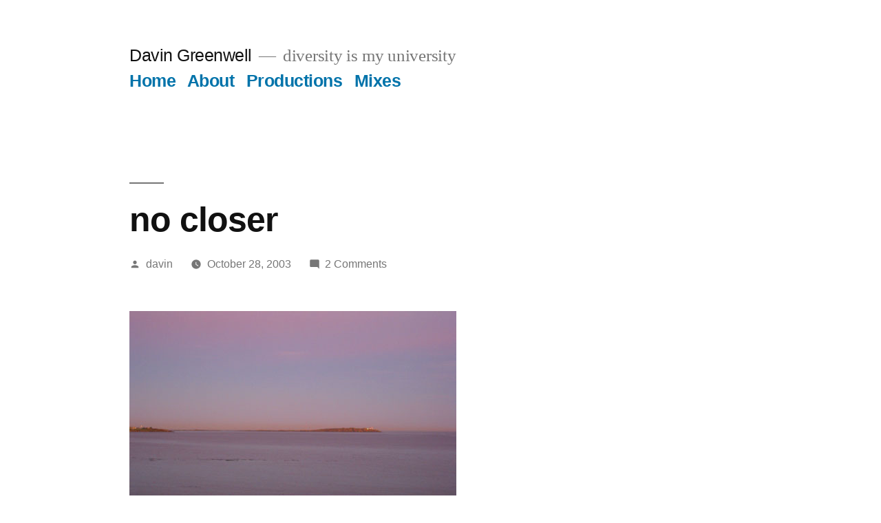

--- FILE ---
content_type: text/html; charset=UTF-8
request_url: https://www.davingreenwell.com/2003/10/no_closer/
body_size: 10404
content:
<!doctype html>
<html lang="en-US" prefix="og: http://ogp.me/ns# fb: http://ogp.me/ns/fb#">
<head>
	<meta charset="UTF-8" />
	<meta name="viewport" content="width=device-width, initial-scale=1" />
	<link rel="profile" href="https://gmpg.org/xfn/11" />
	<title>no closer &#8211; Davin Greenwell</title>
<meta name='robots' content='max-image-preview:large' />
<link rel="alternate" type="application/rss+xml" title="Davin Greenwell &raquo; Feed" href="https://www.davingreenwell.com/feed/" />
<link rel="alternate" type="application/rss+xml" title="Davin Greenwell &raquo; Comments Feed" href="https://www.davingreenwell.com/comments/feed/" />
<link rel="alternate" type="application/rss+xml" title="Davin Greenwell &raquo; no closer Comments Feed" href="https://www.davingreenwell.com/2003/10/no_closer/feed/" />
<link rel="alternate" title="oEmbed (JSON)" type="application/json+oembed" href="https://www.davingreenwell.com/wp-json/oembed/1.0/embed?url=https%3A%2F%2Fwww.davingreenwell.com%2F2003%2F10%2Fno_closer%2F" />
<link rel="alternate" title="oEmbed (XML)" type="text/xml+oembed" href="https://www.davingreenwell.com/wp-json/oembed/1.0/embed?url=https%3A%2F%2Fwww.davingreenwell.com%2F2003%2F10%2Fno_closer%2F&#038;format=xml" />
<style id='wp-img-auto-sizes-contain-inline-css' type='text/css'>
img:is([sizes=auto i],[sizes^="auto," i]){contain-intrinsic-size:3000px 1500px}
/*# sourceURL=wp-img-auto-sizes-contain-inline-css */
</style>
<style id='wp-emoji-styles-inline-css' type='text/css'>

	img.wp-smiley, img.emoji {
		display: inline !important;
		border: none !important;
		box-shadow: none !important;
		height: 1em !important;
		width: 1em !important;
		margin: 0 0.07em !important;
		vertical-align: -0.1em !important;
		background: none !important;
		padding: 0 !important;
	}
/*# sourceURL=wp-emoji-styles-inline-css */
</style>
<style id='wp-block-library-inline-css' type='text/css'>
:root{--wp-block-synced-color:#7a00df;--wp-block-synced-color--rgb:122,0,223;--wp-bound-block-color:var(--wp-block-synced-color);--wp-editor-canvas-background:#ddd;--wp-admin-theme-color:#007cba;--wp-admin-theme-color--rgb:0,124,186;--wp-admin-theme-color-darker-10:#006ba1;--wp-admin-theme-color-darker-10--rgb:0,107,160.5;--wp-admin-theme-color-darker-20:#005a87;--wp-admin-theme-color-darker-20--rgb:0,90,135;--wp-admin-border-width-focus:2px}@media (min-resolution:192dpi){:root{--wp-admin-border-width-focus:1.5px}}.wp-element-button{cursor:pointer}:root .has-very-light-gray-background-color{background-color:#eee}:root .has-very-dark-gray-background-color{background-color:#313131}:root .has-very-light-gray-color{color:#eee}:root .has-very-dark-gray-color{color:#313131}:root .has-vivid-green-cyan-to-vivid-cyan-blue-gradient-background{background:linear-gradient(135deg,#00d084,#0693e3)}:root .has-purple-crush-gradient-background{background:linear-gradient(135deg,#34e2e4,#4721fb 50%,#ab1dfe)}:root .has-hazy-dawn-gradient-background{background:linear-gradient(135deg,#faaca8,#dad0ec)}:root .has-subdued-olive-gradient-background{background:linear-gradient(135deg,#fafae1,#67a671)}:root .has-atomic-cream-gradient-background{background:linear-gradient(135deg,#fdd79a,#004a59)}:root .has-nightshade-gradient-background{background:linear-gradient(135deg,#330968,#31cdcf)}:root .has-midnight-gradient-background{background:linear-gradient(135deg,#020381,#2874fc)}:root{--wp--preset--font-size--normal:16px;--wp--preset--font-size--huge:42px}.has-regular-font-size{font-size:1em}.has-larger-font-size{font-size:2.625em}.has-normal-font-size{font-size:var(--wp--preset--font-size--normal)}.has-huge-font-size{font-size:var(--wp--preset--font-size--huge)}.has-text-align-center{text-align:center}.has-text-align-left{text-align:left}.has-text-align-right{text-align:right}.has-fit-text{white-space:nowrap!important}#end-resizable-editor-section{display:none}.aligncenter{clear:both}.items-justified-left{justify-content:flex-start}.items-justified-center{justify-content:center}.items-justified-right{justify-content:flex-end}.items-justified-space-between{justify-content:space-between}.screen-reader-text{border:0;clip-path:inset(50%);height:1px;margin:-1px;overflow:hidden;padding:0;position:absolute;width:1px;word-wrap:normal!important}.screen-reader-text:focus{background-color:#ddd;clip-path:none;color:#444;display:block;font-size:1em;height:auto;left:5px;line-height:normal;padding:15px 23px 14px;text-decoration:none;top:5px;width:auto;z-index:100000}html :where(.has-border-color){border-style:solid}html :where([style*=border-top-color]){border-top-style:solid}html :where([style*=border-right-color]){border-right-style:solid}html :where([style*=border-bottom-color]){border-bottom-style:solid}html :where([style*=border-left-color]){border-left-style:solid}html :where([style*=border-width]){border-style:solid}html :where([style*=border-top-width]){border-top-style:solid}html :where([style*=border-right-width]){border-right-style:solid}html :where([style*=border-bottom-width]){border-bottom-style:solid}html :where([style*=border-left-width]){border-left-style:solid}html :where(img[class*=wp-image-]){height:auto;max-width:100%}:where(figure){margin:0 0 1em}html :where(.is-position-sticky){--wp-admin--admin-bar--position-offset:var(--wp-admin--admin-bar--height,0px)}@media screen and (max-width:600px){html :where(.is-position-sticky){--wp-admin--admin-bar--position-offset:0px}}

/*# sourceURL=wp-block-library-inline-css */
</style><style id='global-styles-inline-css' type='text/css'>
:root{--wp--preset--aspect-ratio--square: 1;--wp--preset--aspect-ratio--4-3: 4/3;--wp--preset--aspect-ratio--3-4: 3/4;--wp--preset--aspect-ratio--3-2: 3/2;--wp--preset--aspect-ratio--2-3: 2/3;--wp--preset--aspect-ratio--16-9: 16/9;--wp--preset--aspect-ratio--9-16: 9/16;--wp--preset--color--black: #000000;--wp--preset--color--cyan-bluish-gray: #abb8c3;--wp--preset--color--white: #FFF;--wp--preset--color--pale-pink: #f78da7;--wp--preset--color--vivid-red: #cf2e2e;--wp--preset--color--luminous-vivid-orange: #ff6900;--wp--preset--color--luminous-vivid-amber: #fcb900;--wp--preset--color--light-green-cyan: #7bdcb5;--wp--preset--color--vivid-green-cyan: #00d084;--wp--preset--color--pale-cyan-blue: #8ed1fc;--wp--preset--color--vivid-cyan-blue: #0693e3;--wp--preset--color--vivid-purple: #9b51e0;--wp--preset--color--primary: #0073a8;--wp--preset--color--secondary: #005075;--wp--preset--color--dark-gray: #111;--wp--preset--color--light-gray: #767676;--wp--preset--gradient--vivid-cyan-blue-to-vivid-purple: linear-gradient(135deg,rgb(6,147,227) 0%,rgb(155,81,224) 100%);--wp--preset--gradient--light-green-cyan-to-vivid-green-cyan: linear-gradient(135deg,rgb(122,220,180) 0%,rgb(0,208,130) 100%);--wp--preset--gradient--luminous-vivid-amber-to-luminous-vivid-orange: linear-gradient(135deg,rgb(252,185,0) 0%,rgb(255,105,0) 100%);--wp--preset--gradient--luminous-vivid-orange-to-vivid-red: linear-gradient(135deg,rgb(255,105,0) 0%,rgb(207,46,46) 100%);--wp--preset--gradient--very-light-gray-to-cyan-bluish-gray: linear-gradient(135deg,rgb(238,238,238) 0%,rgb(169,184,195) 100%);--wp--preset--gradient--cool-to-warm-spectrum: linear-gradient(135deg,rgb(74,234,220) 0%,rgb(151,120,209) 20%,rgb(207,42,186) 40%,rgb(238,44,130) 60%,rgb(251,105,98) 80%,rgb(254,248,76) 100%);--wp--preset--gradient--blush-light-purple: linear-gradient(135deg,rgb(255,206,236) 0%,rgb(152,150,240) 100%);--wp--preset--gradient--blush-bordeaux: linear-gradient(135deg,rgb(254,205,165) 0%,rgb(254,45,45) 50%,rgb(107,0,62) 100%);--wp--preset--gradient--luminous-dusk: linear-gradient(135deg,rgb(255,203,112) 0%,rgb(199,81,192) 50%,rgb(65,88,208) 100%);--wp--preset--gradient--pale-ocean: linear-gradient(135deg,rgb(255,245,203) 0%,rgb(182,227,212) 50%,rgb(51,167,181) 100%);--wp--preset--gradient--electric-grass: linear-gradient(135deg,rgb(202,248,128) 0%,rgb(113,206,126) 100%);--wp--preset--gradient--midnight: linear-gradient(135deg,rgb(2,3,129) 0%,rgb(40,116,252) 100%);--wp--preset--font-size--small: 19.5px;--wp--preset--font-size--medium: 20px;--wp--preset--font-size--large: 36.5px;--wp--preset--font-size--x-large: 42px;--wp--preset--font-size--normal: 22px;--wp--preset--font-size--huge: 49.5px;--wp--preset--spacing--20: 0.44rem;--wp--preset--spacing--30: 0.67rem;--wp--preset--spacing--40: 1rem;--wp--preset--spacing--50: 1.5rem;--wp--preset--spacing--60: 2.25rem;--wp--preset--spacing--70: 3.38rem;--wp--preset--spacing--80: 5.06rem;--wp--preset--shadow--natural: 6px 6px 9px rgba(0, 0, 0, 0.2);--wp--preset--shadow--deep: 12px 12px 50px rgba(0, 0, 0, 0.4);--wp--preset--shadow--sharp: 6px 6px 0px rgba(0, 0, 0, 0.2);--wp--preset--shadow--outlined: 6px 6px 0px -3px rgb(255, 255, 255), 6px 6px rgb(0, 0, 0);--wp--preset--shadow--crisp: 6px 6px 0px rgb(0, 0, 0);}:where(.is-layout-flex){gap: 0.5em;}:where(.is-layout-grid){gap: 0.5em;}body .is-layout-flex{display: flex;}.is-layout-flex{flex-wrap: wrap;align-items: center;}.is-layout-flex > :is(*, div){margin: 0;}body .is-layout-grid{display: grid;}.is-layout-grid > :is(*, div){margin: 0;}:where(.wp-block-columns.is-layout-flex){gap: 2em;}:where(.wp-block-columns.is-layout-grid){gap: 2em;}:where(.wp-block-post-template.is-layout-flex){gap: 1.25em;}:where(.wp-block-post-template.is-layout-grid){gap: 1.25em;}.has-black-color{color: var(--wp--preset--color--black) !important;}.has-cyan-bluish-gray-color{color: var(--wp--preset--color--cyan-bluish-gray) !important;}.has-white-color{color: var(--wp--preset--color--white) !important;}.has-pale-pink-color{color: var(--wp--preset--color--pale-pink) !important;}.has-vivid-red-color{color: var(--wp--preset--color--vivid-red) !important;}.has-luminous-vivid-orange-color{color: var(--wp--preset--color--luminous-vivid-orange) !important;}.has-luminous-vivid-amber-color{color: var(--wp--preset--color--luminous-vivid-amber) !important;}.has-light-green-cyan-color{color: var(--wp--preset--color--light-green-cyan) !important;}.has-vivid-green-cyan-color{color: var(--wp--preset--color--vivid-green-cyan) !important;}.has-pale-cyan-blue-color{color: var(--wp--preset--color--pale-cyan-blue) !important;}.has-vivid-cyan-blue-color{color: var(--wp--preset--color--vivid-cyan-blue) !important;}.has-vivid-purple-color{color: var(--wp--preset--color--vivid-purple) !important;}.has-black-background-color{background-color: var(--wp--preset--color--black) !important;}.has-cyan-bluish-gray-background-color{background-color: var(--wp--preset--color--cyan-bluish-gray) !important;}.has-white-background-color{background-color: var(--wp--preset--color--white) !important;}.has-pale-pink-background-color{background-color: var(--wp--preset--color--pale-pink) !important;}.has-vivid-red-background-color{background-color: var(--wp--preset--color--vivid-red) !important;}.has-luminous-vivid-orange-background-color{background-color: var(--wp--preset--color--luminous-vivid-orange) !important;}.has-luminous-vivid-amber-background-color{background-color: var(--wp--preset--color--luminous-vivid-amber) !important;}.has-light-green-cyan-background-color{background-color: var(--wp--preset--color--light-green-cyan) !important;}.has-vivid-green-cyan-background-color{background-color: var(--wp--preset--color--vivid-green-cyan) !important;}.has-pale-cyan-blue-background-color{background-color: var(--wp--preset--color--pale-cyan-blue) !important;}.has-vivid-cyan-blue-background-color{background-color: var(--wp--preset--color--vivid-cyan-blue) !important;}.has-vivid-purple-background-color{background-color: var(--wp--preset--color--vivid-purple) !important;}.has-black-border-color{border-color: var(--wp--preset--color--black) !important;}.has-cyan-bluish-gray-border-color{border-color: var(--wp--preset--color--cyan-bluish-gray) !important;}.has-white-border-color{border-color: var(--wp--preset--color--white) !important;}.has-pale-pink-border-color{border-color: var(--wp--preset--color--pale-pink) !important;}.has-vivid-red-border-color{border-color: var(--wp--preset--color--vivid-red) !important;}.has-luminous-vivid-orange-border-color{border-color: var(--wp--preset--color--luminous-vivid-orange) !important;}.has-luminous-vivid-amber-border-color{border-color: var(--wp--preset--color--luminous-vivid-amber) !important;}.has-light-green-cyan-border-color{border-color: var(--wp--preset--color--light-green-cyan) !important;}.has-vivid-green-cyan-border-color{border-color: var(--wp--preset--color--vivid-green-cyan) !important;}.has-pale-cyan-blue-border-color{border-color: var(--wp--preset--color--pale-cyan-blue) !important;}.has-vivid-cyan-blue-border-color{border-color: var(--wp--preset--color--vivid-cyan-blue) !important;}.has-vivid-purple-border-color{border-color: var(--wp--preset--color--vivid-purple) !important;}.has-vivid-cyan-blue-to-vivid-purple-gradient-background{background: var(--wp--preset--gradient--vivid-cyan-blue-to-vivid-purple) !important;}.has-light-green-cyan-to-vivid-green-cyan-gradient-background{background: var(--wp--preset--gradient--light-green-cyan-to-vivid-green-cyan) !important;}.has-luminous-vivid-amber-to-luminous-vivid-orange-gradient-background{background: var(--wp--preset--gradient--luminous-vivid-amber-to-luminous-vivid-orange) !important;}.has-luminous-vivid-orange-to-vivid-red-gradient-background{background: var(--wp--preset--gradient--luminous-vivid-orange-to-vivid-red) !important;}.has-very-light-gray-to-cyan-bluish-gray-gradient-background{background: var(--wp--preset--gradient--very-light-gray-to-cyan-bluish-gray) !important;}.has-cool-to-warm-spectrum-gradient-background{background: var(--wp--preset--gradient--cool-to-warm-spectrum) !important;}.has-blush-light-purple-gradient-background{background: var(--wp--preset--gradient--blush-light-purple) !important;}.has-blush-bordeaux-gradient-background{background: var(--wp--preset--gradient--blush-bordeaux) !important;}.has-luminous-dusk-gradient-background{background: var(--wp--preset--gradient--luminous-dusk) !important;}.has-pale-ocean-gradient-background{background: var(--wp--preset--gradient--pale-ocean) !important;}.has-electric-grass-gradient-background{background: var(--wp--preset--gradient--electric-grass) !important;}.has-midnight-gradient-background{background: var(--wp--preset--gradient--midnight) !important;}.has-small-font-size{font-size: var(--wp--preset--font-size--small) !important;}.has-medium-font-size{font-size: var(--wp--preset--font-size--medium) !important;}.has-large-font-size{font-size: var(--wp--preset--font-size--large) !important;}.has-x-large-font-size{font-size: var(--wp--preset--font-size--x-large) !important;}
/*# sourceURL=global-styles-inline-css */
</style>

<style id='classic-theme-styles-inline-css' type='text/css'>
/*! This file is auto-generated */
.wp-block-button__link{color:#fff;background-color:#32373c;border-radius:9999px;box-shadow:none;text-decoration:none;padding:calc(.667em + 2px) calc(1.333em + 2px);font-size:1.125em}.wp-block-file__button{background:#32373c;color:#fff;text-decoration:none}
/*# sourceURL=/wp-includes/css/classic-themes.min.css */
</style>
<link rel='stylesheet' id='twentynineteen-style-css' href='https://www.davingreenwell.com/wp-content/themes/twentynineteen/style.css?ver=1.4' type='text/css' media='all' />
<link rel='stylesheet' id='twentynineteen-print-style-css' href='https://www.davingreenwell.com/wp-content/themes/twentynineteen/print.css?ver=1.4' type='text/css' media='print' />
<link rel='stylesheet' id='mixcloud-embed-css' href='https://www.davingreenwell.com/wp-content/plugins/mixcloud-embed/mixcloud-embed.css?ver=6.9' type='text/css' media='all' />
<link rel="https://api.w.org/" href="https://www.davingreenwell.com/wp-json/" /><link rel="alternate" title="JSON" type="application/json" href="https://www.davingreenwell.com/wp-json/wp/v2/posts/700" /><link rel="EditURI" type="application/rsd+xml" title="RSD" href="https://www.davingreenwell.com/xmlrpc.php?rsd" />
<meta name="generator" content="WordPress 6.9" />
<link rel="canonical" href="https://www.davingreenwell.com/2003/10/no_closer/" />
<link rel='shortlink' href='https://www.davingreenwell.com/?p=700' />

<!-- START - Open Graph and Twitter Card Tags 3.3.7 -->
 <!-- Facebook Open Graph -->
  <meta property="og:locale" content="en_US"/>
  <meta property="og:site_name" content="Davin Greenwell"/>
  <meta property="og:title" content="no closer"/>
  <meta property="og:url" content="https://www.davingreenwell.com/2003/10/no_closer/"/>
  <meta property="og:type" content="article"/>
  <meta property="og:description" content="still distant"/>
  <meta property="og:image" content="https://www.davingreenwell.com/archive/nocloser.jpg"/>
  <meta property="og:image:url" content="https://www.davingreenwell.com/archive/nocloser.jpg"/>
  <meta property="og:image:secure_url" content="https://www.davingreenwell.com/archive/nocloser.jpg"/>
  <meta property="og:image:width" content="475"/>
  <meta property="og:image:height" content="356"/>
  <meta property="article:published_time" content="2003-10-28T16:22:54-08:00"/>
  <meta property="article:modified_time" content="2003-10-28T16:22:54-08:00" />
  <meta property="og:updated_time" content="2003-10-28T16:22:54-08:00" />
  <meta property="article:section" content="Uncategorized"/>
 <!-- Google+ / Schema.org -->
 <!-- Twitter Cards -->
  <meta name="twitter:title" content="no closer"/>
  <meta name="twitter:url" content="https://www.davingreenwell.com/2003/10/no_closer/"/>
  <meta name="twitter:description" content="still distant"/>
  <meta name="twitter:image" content="https://www.davingreenwell.com/archive/nocloser.jpg"/>
  <meta name="twitter:card" content="summary_large_image"/>
  <meta name="twitter:site" content="@davingreeenwell"/>
 <!-- SEO -->
 <!-- Misc. tags -->
 <!-- is_singular -->
<!-- END - Open Graph and Twitter Card Tags 3.3.7 -->
	
</head>

<body class="wp-singular post-template-default single single-post postid-700 single-format-standard wp-embed-responsive wp-theme-twentynineteen singular">
<div id="page" class="site">
	<a class="skip-link screen-reader-text" href="#content">Skip to content</a>

		<header id="masthead" class="site-header">

			<div class="site-branding-container">
				<div class="site-branding">

								<p class="site-title"><a href="https://www.davingreenwell.com/" rel="home">Davin Greenwell</a></p>
			
				<p class="site-description">
				diversity is my university			</p>
				<nav id="site-navigation" class="main-navigation" aria-label="Top Menu">
			<div class="menu-navigation-container"><ul id="menu-navigation" class="main-menu"><li id="menu-item-1517" class="menu-item menu-item-type-custom menu-item-object-custom menu-item-home menu-item-1517"><a href="https://www.davingreenwell.com/">Home</a></li>
<li id="menu-item-1515" class="menu-item menu-item-type-post_type menu-item-object-page menu-item-1515"><a href="https://www.davingreenwell.com/about/">About</a></li>
<li id="menu-item-1518" class="menu-item menu-item-type-taxonomy menu-item-object-category menu-item-1518"><a href="https://www.davingreenwell.com/category/productions/">Productions</a></li>
<li id="menu-item-1516" class="menu-item menu-item-type-taxonomy menu-item-object-category menu-item-1516"><a href="https://www.davingreenwell.com/category/mixes/">Mixes</a></li>
</ul></div><div class="main-menu-more"><ul class="main-menu"><li class="menu-item menu-item-has-children"><button class="submenu-expand main-menu-more-toggle is-empty" tabindex="-1" aria-label="More" aria-haspopup="true" aria-expanded="false"><span class="screen-reader-text">More</span><svg class="svg-icon" width="24" height="24" aria-hidden="true" role="img" focusable="false" width="24" height="24" xmlns="http://www.w3.org/2000/svg"><g fill="none" fill-rule="evenodd"><path d="M0 0h24v24H0z"/><path fill="currentColor" fill-rule="nonzero" d="M12 2c5.52 0 10 4.48 10 10s-4.48 10-10 10S2 17.52 2 12 6.48 2 12 2zM6 14a2 2 0 1 0 0-4 2 2 0 0 0 0 4zm6 0a2 2 0 1 0 0-4 2 2 0 0 0 0 4zm6 0a2 2 0 1 0 0-4 2 2 0 0 0 0 4z"/></g></svg></button><ul class="sub-menu hidden-links"><li id="menu-item--1" class="mobile-parent-nav-menu-item menu-item--1"><button class="menu-item-link-return"><svg class="svg-icon" width="24" height="24" aria-hidden="true" role="img" focusable="false" viewBox="0 0 24 24" version="1.1" xmlns="http://www.w3.org/2000/svg" xmlns:xlink="http://www.w3.org/1999/xlink"><path d="M15.41 7.41L14 6l-6 6 6 6 1.41-1.41L10.83 12z"></path><path d="M0 0h24v24H0z" fill="none"></path></svg>Back</button></li></ul></li></ul></div>		</nav><!-- #site-navigation -->
		</div><!-- .site-branding -->
			</div><!-- .site-branding-container -->

					</header><!-- #masthead -->

	<div id="content" class="site-content">

	<section id="primary" class="content-area">
		<main id="main" class="site-main">

			
<article id="post-700" class="post-700 post type-post status-publish format-standard hentry category-uncategorized entry">
		<header class="entry-header">
		
<h1 class="entry-title">no closer</h1>
<div class="entry-meta">
	<span class="byline"><svg class="svg-icon" width="16" height="16" aria-hidden="true" role="img" focusable="false" viewBox="0 0 24 24" version="1.1" xmlns="http://www.w3.org/2000/svg" xmlns:xlink="http://www.w3.org/1999/xlink"><path d="M12 12c2.21 0 4-1.79 4-4s-1.79-4-4-4-4 1.79-4 4 1.79 4 4 4zm0 2c-2.67 0-8 1.34-8 4v2h16v-2c0-2.66-5.33-4-8-4z"></path><path d="M0 0h24v24H0z" fill="none"></path></svg><span class="screen-reader-text">Posted by</span><span class="author vcard"><a class="url fn n" href="https://www.davingreenwell.com/author/davin/">davin</a></span></span>	<span class="posted-on"><svg class="svg-icon" width="16" height="16" aria-hidden="true" role="img" focusable="false" xmlns="http://www.w3.org/2000/svg" viewBox="0 0 24 24"><defs><path id="a" d="M0 0h24v24H0V0z"></path></defs><clipPath id="b"><use xlink:href="#a" overflow="visible"></use></clipPath><path clip-path="url(#b)" d="M12 2C6.5 2 2 6.5 2 12s4.5 10 10 10 10-4.5 10-10S17.5 2 12 2zm4.2 14.2L11 13V7h1.5v5.2l4.5 2.7-.8 1.3z"></path></svg><a href="https://www.davingreenwell.com/2003/10/no_closer/" rel="bookmark"><time class="entry-date published updated" datetime="2003-10-28T16:22:54-08:00">October 28, 2003</time></a></span>	<span class="comment-count">
				<span class="comments-link"><svg class="svg-icon" width="16" height="16" aria-hidden="true" role="img" focusable="false" viewBox="0 0 24 24" version="1.1" xmlns="http://www.w3.org/2000/svg" xmlns:xlink="http://www.w3.org/1999/xlink"><path d="M21.99 4c0-1.1-.89-2-1.99-2H4c-1.1 0-2 .9-2 2v12c0 1.1.9 2 2 2h14l4 4-.01-18z"></path><path d="M0 0h24v24H0z" fill="none"></path></svg><a href="https://www.davingreenwell.com/2003/10/no_closer/#comments">2 Comments<span class="screen-reader-text"> on no closer</span></a></span>	</span>
	</div><!-- .entry-meta -->
	</header>
	
	<div class="entry-content">
		<p><img decoding="async" src="/archive/nocloser.jpg"><br />
still distant</p>
	</div><!-- .entry-content -->

	<footer class="entry-footer">
		<span class="byline"><svg class="svg-icon" width="16" height="16" aria-hidden="true" role="img" focusable="false" viewBox="0 0 24 24" version="1.1" xmlns="http://www.w3.org/2000/svg" xmlns:xlink="http://www.w3.org/1999/xlink"><path d="M12 12c2.21 0 4-1.79 4-4s-1.79-4-4-4-4 1.79-4 4 1.79 4 4 4zm0 2c-2.67 0-8 1.34-8 4v2h16v-2c0-2.66-5.33-4-8-4z"></path><path d="M0 0h24v24H0z" fill="none"></path></svg><span class="screen-reader-text">Posted by</span><span class="author vcard"><a class="url fn n" href="https://www.davingreenwell.com/author/davin/">davin</a></span></span><span class="posted-on"><svg class="svg-icon" width="16" height="16" aria-hidden="true" role="img" focusable="false" xmlns="http://www.w3.org/2000/svg" viewBox="0 0 24 24"><defs><path id="a" d="M0 0h24v24H0V0z"></path></defs><clipPath id="b"><use xlink:href="#a" overflow="visible"></use></clipPath><path clip-path="url(#b)" d="M12 2C6.5 2 2 6.5 2 12s4.5 10 10 10 10-4.5 10-10S17.5 2 12 2zm4.2 14.2L11 13V7h1.5v5.2l4.5 2.7-.8 1.3z"></path></svg><a href="https://www.davingreenwell.com/2003/10/no_closer/" rel="bookmark"><time class="entry-date published updated" datetime="2003-10-28T16:22:54-08:00">October 28, 2003</time></a></span><span class="cat-links"><svg class="svg-icon" width="16" height="16" aria-hidden="true" role="img" focusable="false" xmlns="http://www.w3.org/2000/svg" viewBox="0 0 24 24"><path d="M10 4H4c-1.1 0-1.99.9-1.99 2L2 18c0 1.1.9 2 2 2h16c1.1 0 2-.9 2-2V8c0-1.1-.9-2-2-2h-8l-2-2z"></path><path d="M0 0h24v24H0z" fill="none"></path></svg><span class="screen-reader-text">Posted in</span><a href="https://www.davingreenwell.com/category/uncategorized/" rel="category tag">Uncategorized</a></span>	</footer><!-- .entry-footer -->

				
</article><!-- #post-700 -->

	<nav class="navigation post-navigation" aria-label="Posts">
		<h2 class="screen-reader-text">Post navigation</h2>
		<div class="nav-links"><div class="nav-previous"><a href="https://www.davingreenwell.com/2003/10/cleaning_up/" rel="prev"><span class="meta-nav" aria-hidden="true">Previous Post</span> <span class="screen-reader-text">Previous post:</span> <br/><span class="post-title">cleaning up</span></a></div><div class="nav-next"><a href="https://www.davingreenwell.com/2003/10/our_spot/" rel="next"><span class="meta-nav" aria-hidden="true">Next Post</span> <span class="screen-reader-text">Next post:</span> <br/><span class="post-title">our spot</span></a></div></div>
	</nav>
<div id="comments" class="comments-area">
	<div class="comments-title-wrap">
		<h2 class="comments-title">
		Join the Conversation		</h2><!-- .comments-title -->
		
<div class="discussion-meta">
	<ol class="discussion-avatar-list">
<li><div class="comment-user-avatar comment-author vcard"><img alt='' src='https://secure.gravatar.com/avatar/2259f122d3f2fc30c1b0b6c9792b5a9a98bb106f0445c08dfd23583b432de839?s=60&#038;d=mm&#038;r=g' srcset='https://secure.gravatar.com/avatar/2259f122d3f2fc30c1b0b6c9792b5a9a98bb106f0445c08dfd23583b432de839?s=120&#038;d=mm&#038;r=g 2x' class='avatar avatar-60 photo' height='60' width='60' decoding='async'/></div></li>
<li><div class="comment-user-avatar comment-author vcard"><img alt='' src='https://secure.gravatar.com/avatar/14c30b4c25d5056157e9ddd71382c637072e20d33560ccc54552f2349794094c?s=60&#038;d=mm&#038;r=g' srcset='https://secure.gravatar.com/avatar/14c30b4c25d5056157e9ddd71382c637072e20d33560ccc54552f2349794094c?s=120&#038;d=mm&#038;r=g 2x' class='avatar avatar-60 photo' height='60' width='60' decoding='async'/></div></li>
</ol><!-- .discussion-avatar-list -->
	<p class="discussion-meta-info">
		<svg class="svg-icon" width="24" height="24" aria-hidden="true" role="img" focusable="false" viewBox="0 0 24 24" version="1.1" xmlns="http://www.w3.org/2000/svg" xmlns:xlink="http://www.w3.org/1999/xlink"><path d="M21.99 4c0-1.1-.89-2-1.99-2H4c-1.1 0-2 .9-2 2v12c0 1.1.9 2 2 2h14l4 4-.01-18z"></path><path d="M0 0h24v24H0z" fill="none"></path></svg>		<span>2 Comments</span>
	</p>
</div><!-- .discussion-meta -->
	</div><!-- .comments-title-flex -->
			<ol class="comment-list">
					<li id="comment-2500" class="comment even thread-even depth-1">
			<article id="div-comment-2500" class="comment-body">
				<footer class="comment-meta">
					<div class="comment-author vcard">
						<img alt='' src='https://secure.gravatar.com/avatar/2259f122d3f2fc30c1b0b6c9792b5a9a98bb106f0445c08dfd23583b432de839?s=60&#038;d=mm&#038;r=g' srcset='https://secure.gravatar.com/avatar/2259f122d3f2fc30c1b0b6c9792b5a9a98bb106f0445c08dfd23583b432de839?s=120&#038;d=mm&#038;r=g 2x' class='avatar avatar-60 photo' height='60' width='60' decoding='async'/><b class="fn">james</b> <span class="screen-reader-text says">says:</span>					</div><!-- .comment-author -->

					<div class="comment-metadata">
						<a href="https://www.davingreenwell.com/2003/10/no_closer/#comment-2500">
														<time datetime="2003-10-28T22:50:00-08:00" title="October 28, 2003 at 10:50 pm">
								October 28, 2003 at 10:50 pm							</time>
						</a>
											</div><!-- .comment-metadata -->

									</footer><!-- .comment-meta -->

				<div class="comment-content">
					<p>from the looks of it that pic is facing east and the title and comment both make me think about kyrsten off in calgary.</p>
				</div><!-- .comment-content -->

			</article><!-- .comment-body -->

					</li><!-- #comment-## -->
		<li id="comment-2501" class="comment odd alt thread-odd thread-alt depth-1">
			<article id="div-comment-2501" class="comment-body">
				<footer class="comment-meta">
					<div class="comment-author vcard">
						<img alt='' src='https://secure.gravatar.com/avatar/14c30b4c25d5056157e9ddd71382c637072e20d33560ccc54552f2349794094c?s=60&#038;d=mm&#038;r=g' srcset='https://secure.gravatar.com/avatar/14c30b4c25d5056157e9ddd71382c637072e20d33560ccc54552f2349794094c?s=120&#038;d=mm&#038;r=g 2x' class='avatar avatar-60 photo' height='60' width='60' loading='lazy' decoding='async'/><b class="fn">kyrsten</b> <span class="screen-reader-text says">says:</span>					</div><!-- .comment-author -->

					<div class="comment-metadata">
						<a href="https://www.davingreenwell.com/2003/10/no_closer/#comment-2501">
														<time datetime="2003-10-30T18:24:29-08:00" title="October 30, 2003 at 6:24 pm">
								October 30, 2003 at 6:24 pm							</time>
						</a>
											</div><!-- .comment-metadata -->

									</footer><!-- .comment-meta -->

				<div class="comment-content">
					<p>Stop it!  You&#8217;re going to make me cry.  Just remember, I&#8217;m just a phone call away.</p>
				</div><!-- .comment-content -->

			</article><!-- .comment-body -->

					</li><!-- #comment-## -->
		</ol><!-- .comment-list -->
					<div class="comment-form-flex">
				<span class="screen-reader-text">Leave a comment</span>
					<div id="respond" class="comment-respond">
		<h3 id="reply-title" class="comment-reply-title"></h3><p class="must-log-in">You must be <a href="https://www.davingreenwell.com/wp-login.php?redirect_to=https%3A%2F%2Fwww.davingreenwell.com%2F2003%2F10%2Fno_closer%2F">logged in</a> to post a comment.</p>	</div><!-- #respond -->
					<h2 class="comments-title" aria-hidden="true">Leave a comment</h2>
			</div>
			</div><!-- #comments -->

		</main><!-- #main -->
	</section><!-- #primary -->


	</div><!-- #content -->

	<footer id="colophon" class="site-footer">
		
	<aside class="widget-area" role="complementary" aria-label="Footer">
							<div class="widget-column footer-widget-1">
					<section id="search-4" class="widget widget_search"><h2 class="widget-title">Where was that?</h2><form role="search" method="get" class="search-form" action="https://www.davingreenwell.com/">
				<label>
					<span class="screen-reader-text">Search for:</span>
					<input type="search" class="search-field" placeholder="Search &hellip;" value="" name="s" />
				</label>
				<input type="submit" class="search-submit" value="Search" />
			</form></section><section id="categories-5" class="widget widget_categories"><h2 class="widget-title">What was that?</h2><form action="https://www.davingreenwell.com" method="get"><label class="screen-reader-text" for="cat">What was that?</label><select  name='cat' id='cat' class='postform'>
	<option value='-1'>Select Category</option>
	<option class="level-0" value="40">design</option>
	<option class="level-0" value="24">illustration</option>
	<option class="level-0" value="95">lifestyle</option>
	<option class="level-0" value="6">mixes</option>
	<option class="level-0" value="15">photography</option>
	<option class="level-0" value="8">productions</option>
	<option class="level-0" value="10">remixes</option>
	<option class="level-0" value="94">sports</option>
	<option class="level-0" value="1">Uncategorized</option>
</select>
</form><script type="text/javascript">
/* <![CDATA[ */

( ( dropdownId ) => {
	const dropdown = document.getElementById( dropdownId );
	function onSelectChange() {
		setTimeout( () => {
			if ( 'escape' === dropdown.dataset.lastkey ) {
				return;
			}
			if ( dropdown.value && parseInt( dropdown.value ) > 0 && dropdown instanceof HTMLSelectElement ) {
				dropdown.parentElement.submit();
			}
		}, 250 );
	}
	function onKeyUp( event ) {
		if ( 'Escape' === event.key ) {
			dropdown.dataset.lastkey = 'escape';
		} else {
			delete dropdown.dataset.lastkey;
		}
	}
	function onClick() {
		delete dropdown.dataset.lastkey;
	}
	dropdown.addEventListener( 'keyup', onKeyUp );
	dropdown.addEventListener( 'click', onClick );
	dropdown.addEventListener( 'change', onSelectChange );
})( "cat" );

//# sourceURL=WP_Widget_Categories%3A%3Awidget
/* ]]> */
</script>
</section><section id="archives-4" class="widget widget_archive"><h2 class="widget-title">Since when?</h2>
			<ul>
					<li><a href='https://www.davingreenwell.com/2024/12/'>December 2024</a>&nbsp;(1)</li>
	<li><a href='https://www.davingreenwell.com/2022/12/'>December 2022</a>&nbsp;(2)</li>
	<li><a href='https://www.davingreenwell.com/2021/12/'>December 2021</a>&nbsp;(1)</li>
	<li><a href='https://www.davingreenwell.com/2021/11/'>November 2021</a>&nbsp;(2)</li>
	<li><a href='https://www.davingreenwell.com/2021/10/'>October 2021</a>&nbsp;(2)</li>
	<li><a href='https://www.davingreenwell.com/2019/06/'>June 2019</a>&nbsp;(2)</li>
	<li><a href='https://www.davingreenwell.com/2018/11/'>November 2018</a>&nbsp;(1)</li>
	<li><a href='https://www.davingreenwell.com/2018/10/'>October 2018</a>&nbsp;(2)</li>
	<li><a href='https://www.davingreenwell.com/2018/04/'>April 2018</a>&nbsp;(2)</li>
	<li><a href='https://www.davingreenwell.com/2018/03/'>March 2018</a>&nbsp;(1)</li>
	<li><a href='https://www.davingreenwell.com/2018/02/'>February 2018</a>&nbsp;(1)</li>
	<li><a href='https://www.davingreenwell.com/2017/10/'>October 2017</a>&nbsp;(3)</li>
	<li><a href='https://www.davingreenwell.com/2017/09/'>September 2017</a>&nbsp;(6)</li>
	<li><a href='https://www.davingreenwell.com/2016/02/'>February 2016</a>&nbsp;(1)</li>
	<li><a href='https://www.davingreenwell.com/2016/01/'>January 2016</a>&nbsp;(2)</li>
	<li><a href='https://www.davingreenwell.com/2015/06/'>June 2015</a>&nbsp;(1)</li>
	<li><a href='https://www.davingreenwell.com/2015/03/'>March 2015</a>&nbsp;(2)</li>
	<li><a href='https://www.davingreenwell.com/2015/02/'>February 2015</a>&nbsp;(1)</li>
	<li><a href='https://www.davingreenwell.com/2015/01/'>January 2015</a>&nbsp;(2)</li>
	<li><a href='https://www.davingreenwell.com/2014/10/'>October 2014</a>&nbsp;(4)</li>
	<li><a href='https://www.davingreenwell.com/2014/08/'>August 2014</a>&nbsp;(1)</li>
	<li><a href='https://www.davingreenwell.com/2014/07/'>July 2014</a>&nbsp;(1)</li>
	<li><a href='https://www.davingreenwell.com/2014/06/'>June 2014</a>&nbsp;(3)</li>
	<li><a href='https://www.davingreenwell.com/2014/04/'>April 2014</a>&nbsp;(4)</li>
	<li><a href='https://www.davingreenwell.com/2014/03/'>March 2014</a>&nbsp;(2)</li>
	<li><a href='https://www.davingreenwell.com/2014/02/'>February 2014</a>&nbsp;(2)</li>
	<li><a href='https://www.davingreenwell.com/2014/01/'>January 2014</a>&nbsp;(3)</li>
	<li><a href='https://www.davingreenwell.com/2013/12/'>December 2013</a>&nbsp;(6)</li>
	<li><a href='https://www.davingreenwell.com/2013/11/'>November 2013</a>&nbsp;(2)</li>
	<li><a href='https://www.davingreenwell.com/2013/08/'>August 2013</a>&nbsp;(1)</li>
	<li><a href='https://www.davingreenwell.com/2013/07/'>July 2013</a>&nbsp;(1)</li>
	<li><a href='https://www.davingreenwell.com/2013/06/'>June 2013</a>&nbsp;(2)</li>
	<li><a href='https://www.davingreenwell.com/2013/05/'>May 2013</a>&nbsp;(7)</li>
	<li><a href='https://www.davingreenwell.com/2013/04/'>April 2013</a>&nbsp;(2)</li>
	<li><a href='https://www.davingreenwell.com/2013/03/'>March 2013</a>&nbsp;(12)</li>
	<li><a href='https://www.davingreenwell.com/2013/02/'>February 2013</a>&nbsp;(8)</li>
	<li><a href='https://www.davingreenwell.com/2013/01/'>January 2013</a>&nbsp;(1)</li>
	<li><a href='https://www.davingreenwell.com/2012/12/'>December 2012</a>&nbsp;(1)</li>
	<li><a href='https://www.davingreenwell.com/2012/11/'>November 2012</a>&nbsp;(2)</li>
	<li><a href='https://www.davingreenwell.com/2012/10/'>October 2012</a>&nbsp;(3)</li>
	<li><a href='https://www.davingreenwell.com/2012/09/'>September 2012</a>&nbsp;(1)</li>
	<li><a href='https://www.davingreenwell.com/2012/08/'>August 2012</a>&nbsp;(1)</li>
	<li><a href='https://www.davingreenwell.com/2012/07/'>July 2012</a>&nbsp;(1)</li>
	<li><a href='https://www.davingreenwell.com/2012/05/'>May 2012</a>&nbsp;(3)</li>
	<li><a href='https://www.davingreenwell.com/2012/04/'>April 2012</a>&nbsp;(2)</li>
	<li><a href='https://www.davingreenwell.com/2012/03/'>March 2012</a>&nbsp;(1)</li>
	<li><a href='https://www.davingreenwell.com/2012/02/'>February 2012</a>&nbsp;(3)</li>
	<li><a href='https://www.davingreenwell.com/2012/01/'>January 2012</a>&nbsp;(1)</li>
	<li><a href='https://www.davingreenwell.com/2011/12/'>December 2011</a>&nbsp;(4)</li>
	<li><a href='https://www.davingreenwell.com/2011/11/'>November 2011</a>&nbsp;(5)</li>
	<li><a href='https://www.davingreenwell.com/2011/10/'>October 2011</a>&nbsp;(1)</li>
	<li><a href='https://www.davingreenwell.com/2011/09/'>September 2011</a>&nbsp;(1)</li>
	<li><a href='https://www.davingreenwell.com/2011/08/'>August 2011</a>&nbsp;(2)</li>
	<li><a href='https://www.davingreenwell.com/2011/07/'>July 2011</a>&nbsp;(1)</li>
	<li><a href='https://www.davingreenwell.com/2011/06/'>June 2011</a>&nbsp;(1)</li>
	<li><a href='https://www.davingreenwell.com/2011/05/'>May 2011</a>&nbsp;(3)</li>
	<li><a href='https://www.davingreenwell.com/2011/02/'>February 2011</a>&nbsp;(3)</li>
	<li><a href='https://www.davingreenwell.com/2011/01/'>January 2011</a>&nbsp;(2)</li>
	<li><a href='https://www.davingreenwell.com/2010/12/'>December 2010</a>&nbsp;(1)</li>
	<li><a href='https://www.davingreenwell.com/2010/11/'>November 2010</a>&nbsp;(7)</li>
	<li><a href='https://www.davingreenwell.com/2010/09/'>September 2010</a>&nbsp;(1)</li>
	<li><a href='https://www.davingreenwell.com/2010/08/'>August 2010</a>&nbsp;(4)</li>
	<li><a href='https://www.davingreenwell.com/2010/07/'>July 2010</a>&nbsp;(4)</li>
	<li><a href='https://www.davingreenwell.com/2010/06/'>June 2010</a>&nbsp;(1)</li>
	<li><a href='https://www.davingreenwell.com/2010/05/'>May 2010</a>&nbsp;(4)</li>
	<li><a href='https://www.davingreenwell.com/2010/04/'>April 2010</a>&nbsp;(4)</li>
	<li><a href='https://www.davingreenwell.com/2010/03/'>March 2010</a>&nbsp;(3)</li>
	<li><a href='https://www.davingreenwell.com/2010/02/'>February 2010</a>&nbsp;(3)</li>
	<li><a href='https://www.davingreenwell.com/2009/12/'>December 2009</a>&nbsp;(4)</li>
	<li><a href='https://www.davingreenwell.com/2009/11/'>November 2009</a>&nbsp;(2)</li>
	<li><a href='https://www.davingreenwell.com/2009/10/'>October 2009</a>&nbsp;(2)</li>
	<li><a href='https://www.davingreenwell.com/2009/09/'>September 2009</a>&nbsp;(2)</li>
	<li><a href='https://www.davingreenwell.com/2009/08/'>August 2009</a>&nbsp;(5)</li>
	<li><a href='https://www.davingreenwell.com/2009/07/'>July 2009</a>&nbsp;(9)</li>
	<li><a href='https://www.davingreenwell.com/2009/06/'>June 2009</a>&nbsp;(8)</li>
	<li><a href='https://www.davingreenwell.com/2009/05/'>May 2009</a>&nbsp;(9)</li>
	<li><a href='https://www.davingreenwell.com/2009/04/'>April 2009</a>&nbsp;(17)</li>
	<li><a href='https://www.davingreenwell.com/2009/03/'>March 2009</a>&nbsp;(15)</li>
	<li><a href='https://www.davingreenwell.com/2009/02/'>February 2009</a>&nbsp;(7)</li>
	<li><a href='https://www.davingreenwell.com/2009/01/'>January 2009</a>&nbsp;(6)</li>
	<li><a href='https://www.davingreenwell.com/2008/12/'>December 2008</a>&nbsp;(7)</li>
	<li><a href='https://www.davingreenwell.com/2008/11/'>November 2008</a>&nbsp;(4)</li>
	<li><a href='https://www.davingreenwell.com/2008/10/'>October 2008</a>&nbsp;(2)</li>
	<li><a href='https://www.davingreenwell.com/2008/09/'>September 2008</a>&nbsp;(5)</li>
	<li><a href='https://www.davingreenwell.com/2008/08/'>August 2008</a>&nbsp;(9)</li>
	<li><a href='https://www.davingreenwell.com/2008/07/'>July 2008</a>&nbsp;(6)</li>
	<li><a href='https://www.davingreenwell.com/2008/06/'>June 2008</a>&nbsp;(5)</li>
	<li><a href='https://www.davingreenwell.com/2008/05/'>May 2008</a>&nbsp;(9)</li>
	<li><a href='https://www.davingreenwell.com/2008/04/'>April 2008</a>&nbsp;(9)</li>
	<li><a href='https://www.davingreenwell.com/2008/03/'>March 2008</a>&nbsp;(9)</li>
	<li><a href='https://www.davingreenwell.com/2008/02/'>February 2008</a>&nbsp;(8)</li>
	<li><a href='https://www.davingreenwell.com/2008/01/'>January 2008</a>&nbsp;(9)</li>
	<li><a href='https://www.davingreenwell.com/2007/12/'>December 2007</a>&nbsp;(7)</li>
	<li><a href='https://www.davingreenwell.com/2007/11/'>November 2007</a>&nbsp;(9)</li>
	<li><a href='https://www.davingreenwell.com/2007/10/'>October 2007</a>&nbsp;(6)</li>
	<li><a href='https://www.davingreenwell.com/2007/09/'>September 2007</a>&nbsp;(3)</li>
	<li><a href='https://www.davingreenwell.com/2007/08/'>August 2007</a>&nbsp;(2)</li>
	<li><a href='https://www.davingreenwell.com/2007/07/'>July 2007</a>&nbsp;(5)</li>
	<li><a href='https://www.davingreenwell.com/2007/06/'>June 2007</a>&nbsp;(3)</li>
	<li><a href='https://www.davingreenwell.com/2007/05/'>May 2007</a>&nbsp;(4)</li>
	<li><a href='https://www.davingreenwell.com/2007/04/'>April 2007</a>&nbsp;(2)</li>
	<li><a href='https://www.davingreenwell.com/2007/03/'>March 2007</a>&nbsp;(4)</li>
	<li><a href='https://www.davingreenwell.com/2007/02/'>February 2007</a>&nbsp;(5)</li>
	<li><a href='https://www.davingreenwell.com/2007/01/'>January 2007</a>&nbsp;(7)</li>
	<li><a href='https://www.davingreenwell.com/2006/12/'>December 2006</a>&nbsp;(3)</li>
	<li><a href='https://www.davingreenwell.com/2006/11/'>November 2006</a>&nbsp;(6)</li>
	<li><a href='https://www.davingreenwell.com/2006/10/'>October 2006</a>&nbsp;(7)</li>
	<li><a href='https://www.davingreenwell.com/2006/09/'>September 2006</a>&nbsp;(12)</li>
	<li><a href='https://www.davingreenwell.com/2006/08/'>August 2006</a>&nbsp;(8)</li>
	<li><a href='https://www.davingreenwell.com/2006/07/'>July 2006</a>&nbsp;(15)</li>
	<li><a href='https://www.davingreenwell.com/2006/06/'>June 2006</a>&nbsp;(16)</li>
	<li><a href='https://www.davingreenwell.com/2006/05/'>May 2006</a>&nbsp;(25)</li>
	<li><a href='https://www.davingreenwell.com/2006/04/'>April 2006</a>&nbsp;(33)</li>
	<li><a href='https://www.davingreenwell.com/2006/03/'>March 2006</a>&nbsp;(17)</li>
	<li><a href='https://www.davingreenwell.com/2006/02/'>February 2006</a>&nbsp;(14)</li>
	<li><a href='https://www.davingreenwell.com/2006/01/'>January 2006</a>&nbsp;(11)</li>
	<li><a href='https://www.davingreenwell.com/2005/12/'>December 2005</a>&nbsp;(1)</li>
	<li><a href='https://www.davingreenwell.com/2005/11/'>November 2005</a>&nbsp;(8)</li>
	<li><a href='https://www.davingreenwell.com/2005/10/'>October 2005</a>&nbsp;(9)</li>
	<li><a href='https://www.davingreenwell.com/2005/09/'>September 2005</a>&nbsp;(17)</li>
	<li><a href='https://www.davingreenwell.com/2005/08/'>August 2005</a>&nbsp;(20)</li>
	<li><a href='https://www.davingreenwell.com/2005/07/'>July 2005</a>&nbsp;(11)</li>
	<li><a href='https://www.davingreenwell.com/2005/06/'>June 2005</a>&nbsp;(13)</li>
	<li><a href='https://www.davingreenwell.com/2005/05/'>May 2005</a>&nbsp;(21)</li>
	<li><a href='https://www.davingreenwell.com/2005/04/'>April 2005</a>&nbsp;(20)</li>
	<li><a href='https://www.davingreenwell.com/2005/03/'>March 2005</a>&nbsp;(19)</li>
	<li><a href='https://www.davingreenwell.com/2005/02/'>February 2005</a>&nbsp;(19)</li>
	<li><a href='https://www.davingreenwell.com/2005/01/'>January 2005</a>&nbsp;(29)</li>
	<li><a href='https://www.davingreenwell.com/2004/12/'>December 2004</a>&nbsp;(20)</li>
	<li><a href='https://www.davingreenwell.com/2004/11/'>November 2004</a>&nbsp;(28)</li>
	<li><a href='https://www.davingreenwell.com/2004/10/'>October 2004</a>&nbsp;(35)</li>
	<li><a href='https://www.davingreenwell.com/2004/09/'>September 2004</a>&nbsp;(29)</li>
	<li><a href='https://www.davingreenwell.com/2004/08/'>August 2004</a>&nbsp;(30)</li>
	<li><a href='https://www.davingreenwell.com/2004/07/'>July 2004</a>&nbsp;(23)</li>
	<li><a href='https://www.davingreenwell.com/2004/06/'>June 2004</a>&nbsp;(30)</li>
	<li><a href='https://www.davingreenwell.com/2004/05/'>May 2004</a>&nbsp;(33)</li>
	<li><a href='https://www.davingreenwell.com/2004/04/'>April 2004</a>&nbsp;(23)</li>
	<li><a href='https://www.davingreenwell.com/2004/03/'>March 2004</a>&nbsp;(28)</li>
	<li><a href='https://www.davingreenwell.com/2004/02/'>February 2004</a>&nbsp;(21)</li>
	<li><a href='https://www.davingreenwell.com/2004/01/'>January 2004</a>&nbsp;(31)</li>
	<li><a href='https://www.davingreenwell.com/2003/12/'>December 2003</a>&nbsp;(24)</li>
	<li><a href='https://www.davingreenwell.com/2003/11/'>November 2003</a>&nbsp;(25)</li>
	<li><a href='https://www.davingreenwell.com/2003/10/'>October 2003</a>&nbsp;(31)</li>
	<li><a href='https://www.davingreenwell.com/2003/09/'>September 2003</a>&nbsp;(28)</li>
	<li><a href='https://www.davingreenwell.com/2003/08/'>August 2003</a>&nbsp;(23)</li>
	<li><a href='https://www.davingreenwell.com/2003/07/'>July 2003</a>&nbsp;(16)</li>
	<li><a href='https://www.davingreenwell.com/2003/06/'>June 2003</a>&nbsp;(34)</li>
	<li><a href='https://www.davingreenwell.com/2003/05/'>May 2003</a>&nbsp;(28)</li>
	<li><a href='https://www.davingreenwell.com/2003/04/'>April 2003</a>&nbsp;(29)</li>
	<li><a href='https://www.davingreenwell.com/2003/03/'>March 2003</a>&nbsp;(28)</li>
	<li><a href='https://www.davingreenwell.com/2003/02/'>February 2003</a>&nbsp;(24)</li>
	<li><a href='https://www.davingreenwell.com/2003/01/'>January 2003</a>&nbsp;(25)</li>
	<li><a href='https://www.davingreenwell.com/2002/12/'>December 2002</a>&nbsp;(26)</li>
	<li><a href='https://www.davingreenwell.com/2002/11/'>November 2002</a>&nbsp;(32)</li>
	<li><a href='https://www.davingreenwell.com/2002/10/'>October 2002</a>&nbsp;(22)</li>
	<li><a href='https://www.davingreenwell.com/2002/09/'>September 2002</a>&nbsp;(29)</li>
	<li><a href='https://www.davingreenwell.com/2002/08/'>August 2002</a>&nbsp;(19)</li>
	<li><a href='https://www.davingreenwell.com/2002/07/'>July 2002</a>&nbsp;(1)</li>
	<li><a href='https://www.davingreenwell.com/2002/06/'>June 2002</a>&nbsp;(1)</li>
			</ul>

			</section>					</div>
					</aside><!-- .widget-area -->

		<div class="site-info">
										<a class="site-name" href="https://www.davingreenwell.com/" rel="home">Davin Greenwell</a>,
						<a href="https://wordpress.org/" class="imprint">
				Proudly powered by WordPress.			</a>
								</div><!-- .site-info -->
	</footer><!-- #colophon -->

</div><!-- #page -->

<script type="speculationrules">
{"prefetch":[{"source":"document","where":{"and":[{"href_matches":"/*"},{"not":{"href_matches":["/wp-*.php","/wp-admin/*","/archive/*","/wp-content/*","/wp-content/plugins/*","/wp-content/themes/twentynineteen/*","/*\\?(.+)"]}},{"not":{"selector_matches":"a[rel~=\"nofollow\"]"}},{"not":{"selector_matches":".no-prefetch, .no-prefetch a"}}]},"eagerness":"conservative"}]}
</script>
	<script>
	/(trident|msie)/i.test(navigator.userAgent)&&document.getElementById&&window.addEventListener&&window.addEventListener("hashchange",function(){var t,e=location.hash.substring(1);/^[A-z0-9_-]+$/.test(e)&&(t=document.getElementById(e))&&(/^(?:a|select|input|button|textarea)$/i.test(t.tagName)||(t.tabIndex=-1),t.focus())},!1);
	</script>
	<script type="text/javascript" src="https://www.davingreenwell.com/wp-content/themes/twentynineteen/js/priority-menu.js?ver=1.1" id="twentynineteen-priority-menu-js"></script>
<script type="text/javascript" src="https://www.davingreenwell.com/wp-content/themes/twentynineteen/js/touch-keyboard-navigation.js?ver=1.1" id="twentynineteen-touch-navigation-js"></script>
<script id="wp-emoji-settings" type="application/json">
{"baseUrl":"https://s.w.org/images/core/emoji/17.0.2/72x72/","ext":".png","svgUrl":"https://s.w.org/images/core/emoji/17.0.2/svg/","svgExt":".svg","source":{"concatemoji":"https://www.davingreenwell.com/wp-includes/js/wp-emoji-release.min.js?ver=6.9"}}
</script>
<script type="module">
/* <![CDATA[ */
/*! This file is auto-generated */
const a=JSON.parse(document.getElementById("wp-emoji-settings").textContent),o=(window._wpemojiSettings=a,"wpEmojiSettingsSupports"),s=["flag","emoji"];function i(e){try{var t={supportTests:e,timestamp:(new Date).valueOf()};sessionStorage.setItem(o,JSON.stringify(t))}catch(e){}}function c(e,t,n){e.clearRect(0,0,e.canvas.width,e.canvas.height),e.fillText(t,0,0);t=new Uint32Array(e.getImageData(0,0,e.canvas.width,e.canvas.height).data);e.clearRect(0,0,e.canvas.width,e.canvas.height),e.fillText(n,0,0);const a=new Uint32Array(e.getImageData(0,0,e.canvas.width,e.canvas.height).data);return t.every((e,t)=>e===a[t])}function p(e,t){e.clearRect(0,0,e.canvas.width,e.canvas.height),e.fillText(t,0,0);var n=e.getImageData(16,16,1,1);for(let e=0;e<n.data.length;e++)if(0!==n.data[e])return!1;return!0}function u(e,t,n,a){switch(t){case"flag":return n(e,"\ud83c\udff3\ufe0f\u200d\u26a7\ufe0f","\ud83c\udff3\ufe0f\u200b\u26a7\ufe0f")?!1:!n(e,"\ud83c\udde8\ud83c\uddf6","\ud83c\udde8\u200b\ud83c\uddf6")&&!n(e,"\ud83c\udff4\udb40\udc67\udb40\udc62\udb40\udc65\udb40\udc6e\udb40\udc67\udb40\udc7f","\ud83c\udff4\u200b\udb40\udc67\u200b\udb40\udc62\u200b\udb40\udc65\u200b\udb40\udc6e\u200b\udb40\udc67\u200b\udb40\udc7f");case"emoji":return!a(e,"\ud83e\u1fac8")}return!1}function f(e,t,n,a){let r;const o=(r="undefined"!=typeof WorkerGlobalScope&&self instanceof WorkerGlobalScope?new OffscreenCanvas(300,150):document.createElement("canvas")).getContext("2d",{willReadFrequently:!0}),s=(o.textBaseline="top",o.font="600 32px Arial",{});return e.forEach(e=>{s[e]=t(o,e,n,a)}),s}function r(e){var t=document.createElement("script");t.src=e,t.defer=!0,document.head.appendChild(t)}a.supports={everything:!0,everythingExceptFlag:!0},new Promise(t=>{let n=function(){try{var e=JSON.parse(sessionStorage.getItem(o));if("object"==typeof e&&"number"==typeof e.timestamp&&(new Date).valueOf()<e.timestamp+604800&&"object"==typeof e.supportTests)return e.supportTests}catch(e){}return null}();if(!n){if("undefined"!=typeof Worker&&"undefined"!=typeof OffscreenCanvas&&"undefined"!=typeof URL&&URL.createObjectURL&&"undefined"!=typeof Blob)try{var e="postMessage("+f.toString()+"("+[JSON.stringify(s),u.toString(),c.toString(),p.toString()].join(",")+"));",a=new Blob([e],{type:"text/javascript"});const r=new Worker(URL.createObjectURL(a),{name:"wpTestEmojiSupports"});return void(r.onmessage=e=>{i(n=e.data),r.terminate(),t(n)})}catch(e){}i(n=f(s,u,c,p))}t(n)}).then(e=>{for(const n in e)a.supports[n]=e[n],a.supports.everything=a.supports.everything&&a.supports[n],"flag"!==n&&(a.supports.everythingExceptFlag=a.supports.everythingExceptFlag&&a.supports[n]);var t;a.supports.everythingExceptFlag=a.supports.everythingExceptFlag&&!a.supports.flag,a.supports.everything||((t=a.source||{}).concatemoji?r(t.concatemoji):t.wpemoji&&t.twemoji&&(r(t.twemoji),r(t.wpemoji)))});
//# sourceURL=https://www.davingreenwell.com/wp-includes/js/wp-emoji-loader.min.js
/* ]]> */
</script>

</body>
</html>


--- FILE ---
content_type: text/css
request_url: https://www.davingreenwell.com/wp-content/plugins/mixcloud-embed/mixcloud-embed.css?ver=6.9
body_size: -54
content:
.mixcloud-embed-playlist li{
    display: block;
    height: 30px;
    width: 100%;
}
.mixcloud-embed-playlist li .mixcloud-embed-position{
    font-size: 18px;
    font-weight: bold;
}
.mixcloud-embed-playlist li .mixcloud-embed-artist{
    padding-left: 10px;
    padding-right: 10px;

}
.mixcloud-embed-playlist li .mixcloud-embed-title{
    font-style: italic;
}
